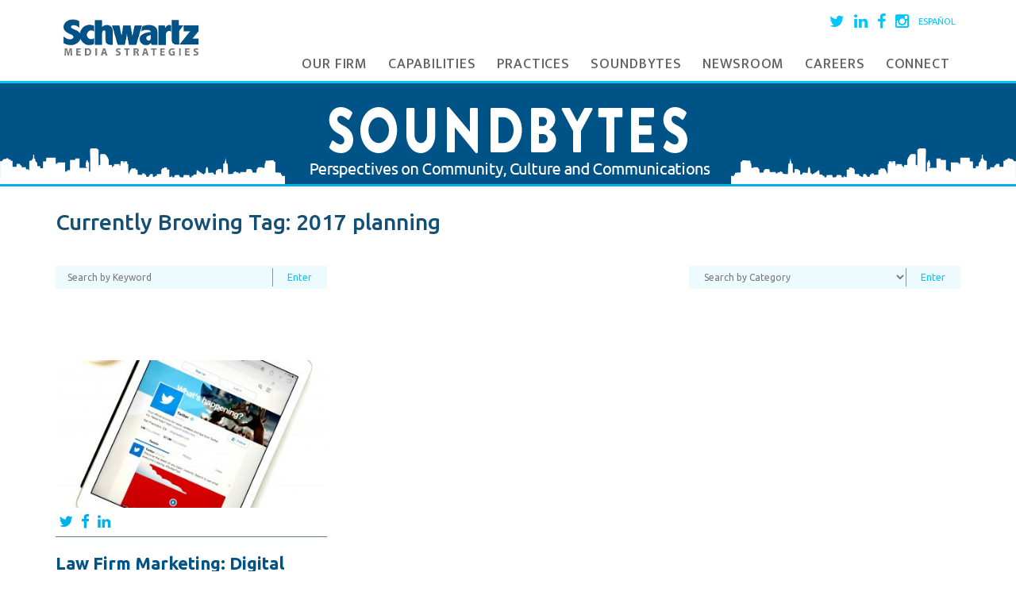

--- FILE ---
content_type: text/html; charset=UTF-8
request_url: https://www.schwartz-media.com/tag/2017-planning/
body_size: 10870
content:
<!DOCTYPE html>
<html lang="en-US">
	<head>
		<meta charset="UTF-8">
		<meta name="viewport" content="width=device-width, initial-scale=1">
		
		<link rel="profile" href="http://gmpg.org/xfn/11">
		<link rel="pingback" href="https://www.schwartz-media.com/xmlrpc.php">


		<script src="https://ajax.googleapis.com/ajax/libs/jquery/1.11.3/jquery.min.js"></script>
		
		
		<meta name='robots' content='index, follow, max-image-preview:large, max-snippet:-1, max-video-preview:-1' />
	<style>img:is([sizes="auto" i], [sizes^="auto," i]) { contain-intrinsic-size: 3000px 1500px }</style>
	
	<!-- This site is optimized with the Yoast SEO plugin v26.7 - https://yoast.com/wordpress/plugins/seo/ -->
	<title>2017 planning Archives - Schwartz Media Strategies PR</title>
	<link rel="canonical" href="https://www.schwartz-media.com/tag/2017-planning/" />
	<meta property="og:locale" content="en_US" />
	<meta property="og:type" content="article" />
	<meta property="og:title" content="2017 planning Archives - Schwartz Media Strategies PR" />
	<meta property="og:url" content="https://www.schwartz-media.com/tag/2017-planning/" />
	<meta property="og:site_name" content="Schwartz Media Strategies PR" />
	<meta name="twitter:card" content="summary_large_image" />
	<script type="application/ld+json" class="yoast-schema-graph">{"@context":"https://schema.org","@graph":[{"@type":"CollectionPage","@id":"https://www.schwartz-media.com/tag/2017-planning/","url":"https://www.schwartz-media.com/tag/2017-planning/","name":"2017 planning Archives - Schwartz Media Strategies PR","isPartOf":{"@id":"https://www.schwartz-media.com/#website"},"primaryImageOfPage":{"@id":"https://www.schwartz-media.com/tag/2017-planning/#primaryimage"},"image":{"@id":"https://www.schwartz-media.com/tag/2017-planning/#primaryimage"},"thumbnailUrl":"https://www.schwartz-media.com/wp-content/uploads/2016/10/LawFirmSocialMedia.jpg","breadcrumb":{"@id":"https://www.schwartz-media.com/tag/2017-planning/#breadcrumb"},"inLanguage":"en-US"},{"@type":"ImageObject","inLanguage":"en-US","@id":"https://www.schwartz-media.com/tag/2017-planning/#primaryimage","url":"https://www.schwartz-media.com/wp-content/uploads/2016/10/LawFirmSocialMedia.jpg","contentUrl":"https://www.schwartz-media.com/wp-content/uploads/2016/10/LawFirmSocialMedia.jpg","width":2709,"height":2709,"caption":"Law Firm Social Media"},{"@type":"BreadcrumbList","@id":"https://www.schwartz-media.com/tag/2017-planning/#breadcrumb","itemListElement":[{"@type":"ListItem","position":1,"name":"Home","item":"https://www.schwartz-media.com/"},{"@type":"ListItem","position":2,"name":"2017 planning"}]},{"@type":"WebSite","@id":"https://www.schwartz-media.com/#website","url":"https://www.schwartz-media.com/","name":"Schwartz Media Strategies PR","description":"","potentialAction":[{"@type":"SearchAction","target":{"@type":"EntryPoint","urlTemplate":"https://www.schwartz-media.com/?s={search_term_string}"},"query-input":{"@type":"PropertyValueSpecification","valueRequired":true,"valueName":"search_term_string"}}],"inLanguage":"en-US"}]}</script>
	<!-- / Yoast SEO plugin. -->


<link rel='dns-prefetch' href='//www.schwartz-media.com' />
<link rel='dns-prefetch' href='//cdn.openshareweb.com' />
<link rel='dns-prefetch' href='//cdn.shareaholic.net' />
<link rel='dns-prefetch' href='//www.shareaholic.net' />
<link rel='dns-prefetch' href='//analytics.shareaholic.com' />
<link rel='dns-prefetch' href='//recs.shareaholic.com' />
<link rel='dns-prefetch' href='//partner.shareaholic.com' />
<link rel="alternate" type="application/rss+xml" title="Schwartz Media Strategies PR &raquo; Feed" href="https://www.schwartz-media.com/feed/" />
<link rel="alternate" type="application/rss+xml" title="Schwartz Media Strategies PR &raquo; Comments Feed" href="https://www.schwartz-media.com/comments/feed/" />
<link rel="alternate" type="application/rss+xml" title="Schwartz Media Strategies PR &raquo; 2017 planning Tag Feed" href="https://www.schwartz-media.com/tag/2017-planning/feed/" />
<!-- Shareaholic - https://www.shareaholic.com -->
<link rel='preload' href='//cdn.shareaholic.net/assets/pub/shareaholic.js' as='script'/>
<script data-no-minify='1' data-cfasync='false'>
_SHR_SETTINGS = {"endpoints":{"local_recs_url":"https:\/\/www.schwartz-media.com\/wp-admin\/admin-ajax.php?action=shareaholic_permalink_related","ajax_url":"https:\/\/www.schwartz-media.com\/wp-admin\/admin-ajax.php","share_counts_url":"https:\/\/www.schwartz-media.com\/wp-admin\/admin-ajax.php?action=shareaholic_share_counts_api"},"site_id":"481f7fa1026a555c3eca10c241a25302"};
</script>
<script data-no-minify='1' data-cfasync='false' src='//cdn.shareaholic.net/assets/pub/shareaholic.js' data-shr-siteid='481f7fa1026a555c3eca10c241a25302' async ></script>

<!-- Shareaholic Content Tags -->
<meta name='shareaholic:site_name' content='Schwartz Media Strategies PR' />
<meta name='shareaholic:language' content='en-US' />
<meta name='shareaholic:article_visibility' content='private' />
<meta name='shareaholic:site_id' content='481f7fa1026a555c3eca10c241a25302' />
<meta name='shareaholic:wp_version' content='9.7.13' />

<!-- Shareaholic Content Tags End -->
<link rel='stylesheet' id='sbi_styles-css' href='https://www.schwartz-media.com/wp-content/plugins/instagram-feed/css/sbi-styles.min.css?ver=6.10.0' type='text/css' media='all' />
<link rel='stylesheet' id='wp-block-library-css' href='https://www.schwartz-media.com/wp-includes/css/dist/block-library/style.min.css?ver=6.8.3' type='text/css' media='all' />
<style id='classic-theme-styles-inline-css' type='text/css'>
/*! This file is auto-generated */
.wp-block-button__link{color:#fff;background-color:#32373c;border-radius:9999px;box-shadow:none;text-decoration:none;padding:calc(.667em + 2px) calc(1.333em + 2px);font-size:1.125em}.wp-block-file__button{background:#32373c;color:#fff;text-decoration:none}
</style>
<link rel='stylesheet' id='wp-components-css' href='https://www.schwartz-media.com/wp-includes/css/dist/components/style.min.css?ver=6.8.3' type='text/css' media='all' />
<link rel='stylesheet' id='wp-preferences-css' href='https://www.schwartz-media.com/wp-includes/css/dist/preferences/style.min.css?ver=6.8.3' type='text/css' media='all' />
<link rel='stylesheet' id='wp-block-editor-css' href='https://www.schwartz-media.com/wp-includes/css/dist/block-editor/style.min.css?ver=6.8.3' type='text/css' media='all' />
<link rel='stylesheet' id='wp-reusable-blocks-css' href='https://www.schwartz-media.com/wp-includes/css/dist/reusable-blocks/style.min.css?ver=6.8.3' type='text/css' media='all' />
<link rel='stylesheet' id='wp-patterns-css' href='https://www.schwartz-media.com/wp-includes/css/dist/patterns/style.min.css?ver=6.8.3' type='text/css' media='all' />
<link rel='stylesheet' id='wp-editor-css' href='https://www.schwartz-media.com/wp-includes/css/dist/editor/style.min.css?ver=6.8.3' type='text/css' media='all' />
<link rel='stylesheet' id='wallsio-style-css-css' href='https://www.schwartz-media.com/wp-content/plugins/wallsio/block/dist/blocks.style.build.css?ver=3.0.14' type='text/css' media='all' />
<style id='global-styles-inline-css' type='text/css'>
:root{--wp--preset--aspect-ratio--square: 1;--wp--preset--aspect-ratio--4-3: 4/3;--wp--preset--aspect-ratio--3-4: 3/4;--wp--preset--aspect-ratio--3-2: 3/2;--wp--preset--aspect-ratio--2-3: 2/3;--wp--preset--aspect-ratio--16-9: 16/9;--wp--preset--aspect-ratio--9-16: 9/16;--wp--preset--color--black: #000000;--wp--preset--color--cyan-bluish-gray: #abb8c3;--wp--preset--color--white: #ffffff;--wp--preset--color--pale-pink: #f78da7;--wp--preset--color--vivid-red: #cf2e2e;--wp--preset--color--luminous-vivid-orange: #ff6900;--wp--preset--color--luminous-vivid-amber: #fcb900;--wp--preset--color--light-green-cyan: #7bdcb5;--wp--preset--color--vivid-green-cyan: #00d084;--wp--preset--color--pale-cyan-blue: #8ed1fc;--wp--preset--color--vivid-cyan-blue: #0693e3;--wp--preset--color--vivid-purple: #9b51e0;--wp--preset--gradient--vivid-cyan-blue-to-vivid-purple: linear-gradient(135deg,rgba(6,147,227,1) 0%,rgb(155,81,224) 100%);--wp--preset--gradient--light-green-cyan-to-vivid-green-cyan: linear-gradient(135deg,rgb(122,220,180) 0%,rgb(0,208,130) 100%);--wp--preset--gradient--luminous-vivid-amber-to-luminous-vivid-orange: linear-gradient(135deg,rgba(252,185,0,1) 0%,rgba(255,105,0,1) 100%);--wp--preset--gradient--luminous-vivid-orange-to-vivid-red: linear-gradient(135deg,rgba(255,105,0,1) 0%,rgb(207,46,46) 100%);--wp--preset--gradient--very-light-gray-to-cyan-bluish-gray: linear-gradient(135deg,rgb(238,238,238) 0%,rgb(169,184,195) 100%);--wp--preset--gradient--cool-to-warm-spectrum: linear-gradient(135deg,rgb(74,234,220) 0%,rgb(151,120,209) 20%,rgb(207,42,186) 40%,rgb(238,44,130) 60%,rgb(251,105,98) 80%,rgb(254,248,76) 100%);--wp--preset--gradient--blush-light-purple: linear-gradient(135deg,rgb(255,206,236) 0%,rgb(152,150,240) 100%);--wp--preset--gradient--blush-bordeaux: linear-gradient(135deg,rgb(254,205,165) 0%,rgb(254,45,45) 50%,rgb(107,0,62) 100%);--wp--preset--gradient--luminous-dusk: linear-gradient(135deg,rgb(255,203,112) 0%,rgb(199,81,192) 50%,rgb(65,88,208) 100%);--wp--preset--gradient--pale-ocean: linear-gradient(135deg,rgb(255,245,203) 0%,rgb(182,227,212) 50%,rgb(51,167,181) 100%);--wp--preset--gradient--electric-grass: linear-gradient(135deg,rgb(202,248,128) 0%,rgb(113,206,126) 100%);--wp--preset--gradient--midnight: linear-gradient(135deg,rgb(2,3,129) 0%,rgb(40,116,252) 100%);--wp--preset--font-size--small: 13px;--wp--preset--font-size--medium: 20px;--wp--preset--font-size--large: 36px;--wp--preset--font-size--x-large: 42px;--wp--preset--spacing--20: 0.44rem;--wp--preset--spacing--30: 0.67rem;--wp--preset--spacing--40: 1rem;--wp--preset--spacing--50: 1.5rem;--wp--preset--spacing--60: 2.25rem;--wp--preset--spacing--70: 3.38rem;--wp--preset--spacing--80: 5.06rem;--wp--preset--shadow--natural: 6px 6px 9px rgba(0, 0, 0, 0.2);--wp--preset--shadow--deep: 12px 12px 50px rgba(0, 0, 0, 0.4);--wp--preset--shadow--sharp: 6px 6px 0px rgba(0, 0, 0, 0.2);--wp--preset--shadow--outlined: 6px 6px 0px -3px rgba(255, 255, 255, 1), 6px 6px rgba(0, 0, 0, 1);--wp--preset--shadow--crisp: 6px 6px 0px rgba(0, 0, 0, 1);}:where(.is-layout-flex){gap: 0.5em;}:where(.is-layout-grid){gap: 0.5em;}body .is-layout-flex{display: flex;}.is-layout-flex{flex-wrap: wrap;align-items: center;}.is-layout-flex > :is(*, div){margin: 0;}body .is-layout-grid{display: grid;}.is-layout-grid > :is(*, div){margin: 0;}:where(.wp-block-columns.is-layout-flex){gap: 2em;}:where(.wp-block-columns.is-layout-grid){gap: 2em;}:where(.wp-block-post-template.is-layout-flex){gap: 1.25em;}:where(.wp-block-post-template.is-layout-grid){gap: 1.25em;}.has-black-color{color: var(--wp--preset--color--black) !important;}.has-cyan-bluish-gray-color{color: var(--wp--preset--color--cyan-bluish-gray) !important;}.has-white-color{color: var(--wp--preset--color--white) !important;}.has-pale-pink-color{color: var(--wp--preset--color--pale-pink) !important;}.has-vivid-red-color{color: var(--wp--preset--color--vivid-red) !important;}.has-luminous-vivid-orange-color{color: var(--wp--preset--color--luminous-vivid-orange) !important;}.has-luminous-vivid-amber-color{color: var(--wp--preset--color--luminous-vivid-amber) !important;}.has-light-green-cyan-color{color: var(--wp--preset--color--light-green-cyan) !important;}.has-vivid-green-cyan-color{color: var(--wp--preset--color--vivid-green-cyan) !important;}.has-pale-cyan-blue-color{color: var(--wp--preset--color--pale-cyan-blue) !important;}.has-vivid-cyan-blue-color{color: var(--wp--preset--color--vivid-cyan-blue) !important;}.has-vivid-purple-color{color: var(--wp--preset--color--vivid-purple) !important;}.has-black-background-color{background-color: var(--wp--preset--color--black) !important;}.has-cyan-bluish-gray-background-color{background-color: var(--wp--preset--color--cyan-bluish-gray) !important;}.has-white-background-color{background-color: var(--wp--preset--color--white) !important;}.has-pale-pink-background-color{background-color: var(--wp--preset--color--pale-pink) !important;}.has-vivid-red-background-color{background-color: var(--wp--preset--color--vivid-red) !important;}.has-luminous-vivid-orange-background-color{background-color: var(--wp--preset--color--luminous-vivid-orange) !important;}.has-luminous-vivid-amber-background-color{background-color: var(--wp--preset--color--luminous-vivid-amber) !important;}.has-light-green-cyan-background-color{background-color: var(--wp--preset--color--light-green-cyan) !important;}.has-vivid-green-cyan-background-color{background-color: var(--wp--preset--color--vivid-green-cyan) !important;}.has-pale-cyan-blue-background-color{background-color: var(--wp--preset--color--pale-cyan-blue) !important;}.has-vivid-cyan-blue-background-color{background-color: var(--wp--preset--color--vivid-cyan-blue) !important;}.has-vivid-purple-background-color{background-color: var(--wp--preset--color--vivid-purple) !important;}.has-black-border-color{border-color: var(--wp--preset--color--black) !important;}.has-cyan-bluish-gray-border-color{border-color: var(--wp--preset--color--cyan-bluish-gray) !important;}.has-white-border-color{border-color: var(--wp--preset--color--white) !important;}.has-pale-pink-border-color{border-color: var(--wp--preset--color--pale-pink) !important;}.has-vivid-red-border-color{border-color: var(--wp--preset--color--vivid-red) !important;}.has-luminous-vivid-orange-border-color{border-color: var(--wp--preset--color--luminous-vivid-orange) !important;}.has-luminous-vivid-amber-border-color{border-color: var(--wp--preset--color--luminous-vivid-amber) !important;}.has-light-green-cyan-border-color{border-color: var(--wp--preset--color--light-green-cyan) !important;}.has-vivid-green-cyan-border-color{border-color: var(--wp--preset--color--vivid-green-cyan) !important;}.has-pale-cyan-blue-border-color{border-color: var(--wp--preset--color--pale-cyan-blue) !important;}.has-vivid-cyan-blue-border-color{border-color: var(--wp--preset--color--vivid-cyan-blue) !important;}.has-vivid-purple-border-color{border-color: var(--wp--preset--color--vivid-purple) !important;}.has-vivid-cyan-blue-to-vivid-purple-gradient-background{background: var(--wp--preset--gradient--vivid-cyan-blue-to-vivid-purple) !important;}.has-light-green-cyan-to-vivid-green-cyan-gradient-background{background: var(--wp--preset--gradient--light-green-cyan-to-vivid-green-cyan) !important;}.has-luminous-vivid-amber-to-luminous-vivid-orange-gradient-background{background: var(--wp--preset--gradient--luminous-vivid-amber-to-luminous-vivid-orange) !important;}.has-luminous-vivid-orange-to-vivid-red-gradient-background{background: var(--wp--preset--gradient--luminous-vivid-orange-to-vivid-red) !important;}.has-very-light-gray-to-cyan-bluish-gray-gradient-background{background: var(--wp--preset--gradient--very-light-gray-to-cyan-bluish-gray) !important;}.has-cool-to-warm-spectrum-gradient-background{background: var(--wp--preset--gradient--cool-to-warm-spectrum) !important;}.has-blush-light-purple-gradient-background{background: var(--wp--preset--gradient--blush-light-purple) !important;}.has-blush-bordeaux-gradient-background{background: var(--wp--preset--gradient--blush-bordeaux) !important;}.has-luminous-dusk-gradient-background{background: var(--wp--preset--gradient--luminous-dusk) !important;}.has-pale-ocean-gradient-background{background: var(--wp--preset--gradient--pale-ocean) !important;}.has-electric-grass-gradient-background{background: var(--wp--preset--gradient--electric-grass) !important;}.has-midnight-gradient-background{background: var(--wp--preset--gradient--midnight) !important;}.has-small-font-size{font-size: var(--wp--preset--font-size--small) !important;}.has-medium-font-size{font-size: var(--wp--preset--font-size--medium) !important;}.has-large-font-size{font-size: var(--wp--preset--font-size--large) !important;}.has-x-large-font-size{font-size: var(--wp--preset--font-size--x-large) !important;}
:where(.wp-block-post-template.is-layout-flex){gap: 1.25em;}:where(.wp-block-post-template.is-layout-grid){gap: 1.25em;}
:where(.wp-block-columns.is-layout-flex){gap: 2em;}:where(.wp-block-columns.is-layout-grid){gap: 2em;}
:root :where(.wp-block-pullquote){font-size: 1.5em;line-height: 1.6;}
</style>
<link rel='stylesheet' id='meteor-slides-css' href='https://www.schwartz-media.com/wp-content/plugins/meteor-slides/css/meteor-slides.css?ver=1.0' type='text/css' media='all' />
<link rel='stylesheet' id='tp_twitter_plugin_css-css' href='https://www.schwartz-media.com/wp-content/plugins/recent-tweets-widget/tp_twitter_plugin.css?ver=1.0' type='text/css' media='screen' />
<link rel='stylesheet' id='schwartz-media-style-css' href='https://www.schwartz-media.com/wp-content/themes/schwartz-media/style.css?ver=6.8.3' type='text/css' media='all' />
<link rel='stylesheet' id='fancybox-css' href='https://www.schwartz-media.com/wp-content/plugins/easy-fancybox/fancybox/1.5.4/jquery.fancybox.min.css?ver=6.8.3' type='text/css' media='screen' />
<link rel='stylesheet' id='msl-main-css' href='https://www.schwartz-media.com/wp-content/plugins/master-slider/public/assets/css/masterslider.main.css?ver=3.11.0' type='text/css' media='all' />
<link rel='stylesheet' id='msl-custom-css' href='https://www.schwartz-media.com/wp-content/uploads/master-slider/custom.css?ver=29.6' type='text/css' media='all' />
<script type="text/javascript" src="https://www.schwartz-media.com/wp-includes/js/jquery/jquery.min.js?ver=3.7.1" id="jquery-core-js"></script>
<script type="text/javascript" src="https://www.schwartz-media.com/wp-includes/js/jquery/jquery-migrate.min.js?ver=3.4.1" id="jquery-migrate-js"></script>
<script type="text/javascript" src="https://www.schwartz-media.com/wp-content/plugins/meteor-slides/js/jquery.cycle.all.js?ver=6.8.3" id="jquery-cycle-js"></script>
<script type="text/javascript" src="https://www.schwartz-media.com/wp-content/plugins/meteor-slides/js/jquery.metadata.v2.js?ver=6.8.3" id="jquery-metadata-js"></script>
<script type="text/javascript" src="https://www.schwartz-media.com/wp-content/plugins/meteor-slides/js/jquery.touchwipe.1.1.1.js?ver=6.8.3" id="jquery-touchwipe-js"></script>
<script type="text/javascript" id="meteorslides-script-js-extra">
/* <![CDATA[ */
var meteorslidessettings = {"meteorslideshowspeed":"2000","meteorslideshowduration":"5000","meteorslideshowheight":"200","meteorslideshowwidth":"940","meteorslideshowtransition":"fade"};
/* ]]> */
</script>
<script type="text/javascript" src="https://www.schwartz-media.com/wp-content/plugins/meteor-slides/js/slideshow.js?ver=6.8.3" id="meteorslides-script-js"></script>
<link rel="https://api.w.org/" href="https://www.schwartz-media.com/wp-json/" /><link rel="alternate" title="JSON" type="application/json" href="https://www.schwartz-media.com/wp-json/wp/v2/tags/343" /><link rel="EditURI" type="application/rsd+xml" title="RSD" href="https://www.schwartz-media.com/xmlrpc.php?rsd" />
<meta name="generator" content="WordPress 6.8.3" />

		<!-- GA Google Analytics @ https://m0n.co/ga -->
		<script>
			(function(i,s,o,g,r,a,m){i['GoogleAnalyticsObject']=r;i[r]=i[r]||function(){
			(i[r].q=i[r].q||[]).push(arguments)},i[r].l=1*new Date();a=s.createElement(o),
			m=s.getElementsByTagName(o)[0];a.async=1;a.src=g;m.parentNode.insertBefore(a,m)
			})(window,document,'script','https://www.google-analytics.com/analytics.js','ga');
			ga('create', 'UA-6272466-1', 'auto');
			ga('send', 'pageview');
		</script>

	<script>var ms_grabbing_curosr = 'https://www.schwartz-media.com/wp-content/plugins/master-slider/public/assets/css/common/grabbing.cur', ms_grab_curosr = 'https://www.schwartz-media.com/wp-content/plugins/master-slider/public/assets/css/common/grab.cur';</script>
<meta name="generator" content="MasterSlider 3.11.0 - Responsive Touch Image Slider | avt.li/msf" />
<meta name="generator" content="Elementor 3.13.4; features: e_dom_optimization, e_optimized_assets_loading, e_optimized_css_loading, a11y_improvements, additional_custom_breakpoints; settings: css_print_method-external, google_font-enabled, font_display-swap">
<link rel="icon" href="https://www.schwartz-media.com/wp-content/uploads/2022/09/cropped-1631567250229-32x32.jpg" sizes="32x32" />
<link rel="icon" href="https://www.schwartz-media.com/wp-content/uploads/2022/09/cropped-1631567250229-192x192.jpg" sizes="192x192" />
<link rel="apple-touch-icon" href="https://www.schwartz-media.com/wp-content/uploads/2022/09/cropped-1631567250229-180x180.jpg" />
<meta name="msapplication-TileImage" content="https://www.schwartz-media.com/wp-content/uploads/2022/09/cropped-1631567250229-270x270.jpg" />
		<script src="https://www.schwartz-media.com/wp-content/themes/schwartz-media/js/navigation.js"></script>
		<script src="https://www.schwartz-media.com/wp-content/themes/schwartz-media/js/owl.carousel.min.js"></script>
		<script src="https://www.schwartz-media.com/wp-content/themes/schwartz-media/js/owl.carousel2.min.js"></script>
		
		<link rel="stylesheet" href="https://maxcdn.bootstrapcdn.com/font-awesome/4.5.0/css/font-awesome.min.css?v=1234">
		<link rel="stylesheet" href="https://maxcdn.bootstrapcdn.com/bootstrap/3.3.5/css/bootstrap.min.css">
		<link href='https://fonts.googleapis.com/css?family=Ubuntu:300,300italic,400,400italic,500,500italic,700,700italic' rel='stylesheet' type='text/css'>
		<link href='https://fonts.googleapis.com/css?family=Ek+Mukta:400,500,600,700' rel='stylesheet' type='text/css'>
		<link href="https://fonts.googleapis.com/css?family=Cabin:400,500,600,700" rel="stylesheet">

		<link rel="stylesheet" href="https://www.schwartz-media.com/wp-content/themes/schwartz-media/style.css">
		
		<link rel="stylesheet" href="https://www.schwartz-media.com/wp-content/themes/schwartz-media/js/owl.carousel.css">
		<link rel="stylesheet" href="https://www.schwartz-media.com/wp-content/themes/schwartz-media/js/owl.carousel2.css">
		<link rel="stylesheet" href="https://www.schwartz-media.com/wp-content/themes/schwartz-media/js/owl.theme.css">
		<link rel="stylesheet" href="https://www.schwartz-media.com/wp-content/themes/schwartz-media/js/owl.transitions.css">
		<link rel="stylesheet" href="https://www.schwartz-media.com/wp-content/themes/schwartz-media/orthus.css">
		<link rel="stylesheet" href="https://www.schwartz-media.com/wp-content/themes/schwartz-media/responsive.css">

	</head>

	<body class="archive tag tag-2017-planning tag-343 wp-theme-schwartz-media _masterslider _ms_version_3.11.0 metaslider-plugin group-blog hfeed elementor-default elementor-kit-15083">
		<div id="page" class="site ">
			<header id="masthead" class="site-header" role="banner">
				<div id="header-wrapper">
					<div class="container">
						<div class="row">
							<div class="col-sm-3">
								<div id="logo">
									<a href="https://www.schwartz-media.com">
										<img src="https://www.schwartz-media.com/wp-content/uploads/2021/05/schwartz-media-strategies.jpg" alt="Schwartz Media Strategies">
									</a>
								</div>							
							</div>
							
							<div class="col-sm-9">
								<div class="social-media clearfix">
									<ul>
										<li><a href="https://twitter.com/SchwartzMedia" target="_blank"><i class="fa fa-twitter"></i></a></li>
										<li><a href="https://www.linkedin.com/company/schwartz-media-strategies" target="_blank"><i class="fa fa-linkedin"></i></a></li>
										<li><a href="https://www.facebook.com/schwartzmediastrategies" target="_blank"><i class="fa fa-facebook"></i></a></li>
										<li><a href="https://www.instagram.com/schwartzmedia/" target="_blank"><i class="fa fa-instagram"></i></a></li>
											<li class="lang-item lang-item-2125 lang-item-en current-lang lang-item-first"><a lang="en-US" hreflang="en-US" href="https://www.schwartz-media.com/tag/2017-planning/" aria-current="true">English</a></li>
	<li class="lang-item lang-item-4596 lang-item-es no-translation"><a lang="es-ES" hreflang="es-ES" href="https://www.schwartz-media.com/es/">Español</a></li>
									</ul>
								</div>
								
								<nav id="site-navigation" class="main-navigation" role="navigation">
									<button class="menu-toggle" aria-controls="primary-menu" aria-expanded="false"><i class="fa fa-bars"></i> Menu</button>
									<ul id="menu-primary-menu" class="menu"><li id="menu-item-7751" class="menu-item menu-item-type-post_type menu-item-object-page menu-item-home menu-item-7751"><a href="https://www.schwartz-media.com/">Homepage</a></li>
<li id="menu-item-9755" class="menu-item menu-item-type-custom menu-item-object-custom menu-item-has-children menu-item-9755"><a href="#">Our Firm</a>
<ul class="sub-menu">
	<li id="menu-item-9757" class="menu-item menu-item-type-post_type menu-item-object-page menu-item-9757"><a href="https://www.schwartz-media.com/culture/">Culture</a></li>
	<li id="menu-item-9756" class="menu-item menu-item-type-post_type menu-item-object-page menu-item-9756"><a href="https://www.schwartz-media.com/community/">Community</a></li>
	<li id="menu-item-7740" class="menu-item menu-item-type-post_type menu-item-object-page menu-item-7740"><a href="https://www.schwartz-media.com/our-team/">Team</a></li>
	<li id="menu-item-7968" class="menu-item menu-item-type-post_type menu-item-object-page menu-item-7968"><a href="https://www.schwartz-media.com/clients/">Clients &#038; Testimonials</a></li>
	<li id="menu-item-7749" class="menu-item menu-item-type-post_type menu-item-object-page menu-item-7749"><a href="https://www.schwartz-media.com/case-studies/">Case Studies</a></li>
</ul>
</li>
<li id="menu-item-7969" class="menu-item menu-item-type-custom menu-item-object-custom menu-item-has-children menu-item-7969"><a href="#">Capabilities</a>
<ul class="sub-menu">
	<li id="menu-item-7797" class="menu-item menu-item-type-post_type menu-item-object-page menu-item-7797"><a href="https://www.schwartz-media.com/capabilities/media-relations/">Media Relations</a></li>
	<li id="menu-item-7795" class="menu-item menu-item-type-post_type menu-item-object-page menu-item-7795"><a href="https://www.schwartz-media.com/capabilities/digital-marketing/">Digital &#038; Social</a></li>
	<li id="menu-item-7794" class="menu-item menu-item-type-post_type menu-item-object-page menu-item-7794"><a href="https://www.schwartz-media.com/capabilities/content-creation/">Content Creation</a></li>
	<li id="menu-item-7793" class="menu-item menu-item-type-post_type menu-item-object-page menu-item-7793"><a href="https://www.schwartz-media.com/capabilities/branding/">Branding</a></li>
	<li id="menu-item-7792" class="menu-item menu-item-type-post_type menu-item-object-page menu-item-7792"><a href="https://www.schwartz-media.com/capabilities/crisis-management/">Crisis Management</a></li>
	<li id="menu-item-7796" class="menu-item menu-item-type-post_type menu-item-object-page menu-item-7796"><a href="https://www.schwartz-media.com/capabilities/events/">Events</a></li>
</ul>
</li>
<li id="menu-item-7970" class="menu-item menu-item-type-custom menu-item-object-custom menu-item-has-children menu-item-7970"><a href="#">Practices</a>
<ul class="sub-menu">
	<li id="menu-item-7805" class="menu-item menu-item-type-post_type menu-item-object-page menu-item-7805"><a href="https://www.schwartz-media.com/practice-areas/commercial-real-estate/">Commercial Real Estate</a></li>
	<li id="menu-item-7804" class="menu-item menu-item-type-post_type menu-item-object-page menu-item-7804"><a href="https://www.schwartz-media.com/practice-areas/residential-real-estate/">Residential Real Estate</a></li>
	<li id="menu-item-7803" class="menu-item menu-item-type-post_type menu-item-object-page menu-item-7803"><a href="https://www.schwartz-media.com/practice-areas/legal-and-professional-services/">Legal and Professional Services</a></li>
	<li id="menu-item-7798" class="menu-item menu-item-type-post_type menu-item-object-page menu-item-7798"><a href="https://www.schwartz-media.com/practice-areas/public-affairs/">Public Affairs</a></li>
	<li id="menu-item-7802" class="menu-item menu-item-type-post_type menu-item-object-page menu-item-7802"><a href="https://www.schwartz-media.com/practice-areas/finance-and-banking/">Finance and Banking</a></li>
	<li id="menu-item-7800" class="menu-item menu-item-type-post_type menu-item-object-page menu-item-7800"><a href="https://www.schwartz-media.com/practice-areas/hospitality-and-destination-marketing/">Hospitality and Destinations</a></li>
	<li id="menu-item-7801" class="menu-item menu-item-type-post_type menu-item-object-page menu-item-7801"><a href="https://www.schwartz-media.com/practice-areas/healthcare/">Healthcare</a></li>
</ul>
</li>
<li id="menu-item-7750" class="menu-item menu-item-type-post_type menu-item-object-page current_page_parent menu-item-7750"><a href="https://www.schwartz-media.com/blog/">Soundbytes</a></li>
<li id="menu-item-7829" class="menu-item menu-item-type-post_type menu-item-object-page menu-item-7829"><a href="https://www.schwartz-media.com/newsroom/">Newsroom</a></li>
<li id="menu-item-7816" class="menu-item menu-item-type-post_type menu-item-object-page menu-item-7816"><a href="https://www.schwartz-media.com/careers/">Careers</a></li>
<li id="menu-item-8046" class="menu-item menu-item-type-post_type menu-item-object-page menu-item-8046"><a href="https://www.schwartz-media.com/connect/">Connect</a></li>
</ul>								</nav><!-- #site-navigation -->
							</div>
						</div>
					</div>
				</div>
			</header>
			
		<div id="content" class="site-content">
<div id="blog-title-bar">
	<a href="https://www.schwartz-media.com/blog">
		<img src="https://www.schwartz-media.com/wp-content/themes/schwartz-media/images/soundbytes-blog.png" alt="" class="blog-title-image">
	</a>
	<div class="blog-title-left"><img src="https://www.schwartz-media.com/wp-content/themes/schwartz-media/images/blog-title-left.png" alt=""></div>
	<div class="blog-title-right"><img src="https://www.schwartz-media.com/wp-content/themes/schwartz-media/images/blog-title-right.png" alt=""></div>
</div>


<div id="archive-title-wrapper">
	<div class="container">
		<div class="row">
			<div class="col-sm-12">
				<div id="archive-title">
					<h1>Currently Browing Tag: <span>2017 planning</span></h1>				</div>
			</div>
		</div>
	</div>
</div>

<div class="container">
	<div class="row">
		<div class="col-sm-12">
			<div id="search-blog" class="clearfix">
				<form method="get" action="https://www.schwartz-media.com">
					<div class="search-blog-left">
						<input type="text" name="s" value="" placeholder="Search by Keyword">
						<input type="submit" value="Enter">
					</div>

					<div class="search-blog-right">
	<select name="category_name">
		<option value="">Search by Category</option>
		<option value="case-studies">Case Studies</option>
		<option value="government-municipalities">Government &amp; Municipalities</option>
		<option value="healthcare">Healthcare</option>
		<option value="hospitality">Hospitality</option>
		<option value="legal-professional-services-banking-2">Legal, Professional Services &amp; Banking</option>
		<option value="news">News</option>
		<option value="not-for-profit">Not For Profit</option>
		<option value="press-releases">Press Releases</option>
		<option value="promotion">Promotion</option>
		<option value="public-relations-marketing">Public Relations &amp; Marketing</option>
		<option value="rants">Rants</option>
		<option value="real-estate-blog">Real Estate</option>
		<option value="uncategorized">Uncategorized</option>
	</select>
	<input type="submit" value="Enter">
</div>
				</form>
			</div>
		</div>
	</div>
</div>

<div id="primary" class="content-area">
		<main id="main" class="site-main" role="main">
		
		<div id="blog-posts-wrapper">
			<div class="container">
				<div class="row">
					<div class="col-sm-12">
					
					<div id="blog-posts-flex">
				
								
				
					<div class="blog-post clearfix">
							<div class="blog-post-thumbnail">
								<a href="https://www.schwartz-media.com/law-firm-marketing/">
																			 <img width="390" height="212" src="https://www.schwartz-media.com/wp-content/uploads/2016/10/LawFirmSocialMedia-390x212.jpg" class="attachment-blog-post-thumbnail size-blog-post-thumbnail wp-post-image" alt="Law Firm Social Media" decoding="async" fetchpriority="high" />																	</a>
							</div>
							
							<div class="blog-post-category clearfix">
						<ul>
							<li><a href="https://twitter.com/intent/tweet?text=Law Firm Marketing: Digital Media Planning for 2017%20via%20https://www.schwartz-media.com/law-firm-marketing/%20@SchwartzMedia"><i class="fa fa-twitter"></i></a></li>
							<li><a href="https://www.facebook.com/sharer/sharer.php?u=https://www.schwartz-media.com/law-firm-marketing/"><i class="fa fa-facebook"></i></a></li>
							<li><a href="https://www.linkedin.com/shareArticle?mini=true&url=https://www.schwartz-media.com/law-firm-marketing/"><i class="fa fa-linkedin"></i></a></li>
						</ul>
							</div>
							
							
							<div class="blog-post-info">
								<h2><a href="https://www.schwartz-media.com/law-firm-marketing/">Law Firm Marketing: Digital Media Planning for 2017</a></h2>
								<p>As we enter the fourth quarter of 2016 many law firms are beginning to plan their communications&hellip;</p>
							</div>
						</div>
						
					  					  </div>
					  
					  
					  <div id="blog-navigation" class="clearfix">
					  						  </div>
						
					  					  
					  
					  
		
		<div id="blog-subscribe-form">
			<h3>Subscribe</h3>
			<div class="blog-subscribe-form">
				<input type="text" placeholder="Email">
			<input type="submit" value="Submit">
			</div>
		</div>
				
				
					</div>
				</div>
			</div>
		</div>
		
		
		

		</main><!-- #main -->
	</div><!-- #primary -->


<aside id="secondary" class="widget-area" role="complementary">
	


</aside><!-- #secondary -->

			</div><!-- #content -->
			
			<div id="footer-wrapper">
				<div id="footer-top">
					<div class="container">
						<div class="row">
							<div class="col-sm-12">
															<p>Schwartz Media Strategies is a communications and public affairs firm that delivers winning public relations, marketing and digital campaigns for companies in Florida looking to strengthen their brand and connect with their audiences in a creative and compelling way.</p>
										
							</div>
						</div>
					</div>
				</div>
				
				<div id="footer-mid">
					<div class="container">
						<div class="row">
							<div class="col-sm-4">
								<div class="footer-item footer-menu">
									<ul id="menu-footer-menu" class="menu"><li id="menu-item-8223" class="menu-item menu-item-type-post_type menu-item-object-page menu-item-home menu-item-8223"><a href="https://www.schwartz-media.com/">Home</a></li>
<li id="menu-item-8224" class="menu-item menu-item-type-post_type menu-item-object-page menu-item-8224"><a href="https://www.schwartz-media.com/newsroom/">News</a></li>
<li id="menu-item-7518" class="menu-item menu-item-type-custom menu-item-object-custom menu-item-7518"><a href="http://www.schwartz-media.com/capabilities/crisis-management/">Capabilities</a></li>
<li id="menu-item-30" class="menu-item menu-item-type-custom menu-item-object-custom menu-item-30"><a href="http://www.schwartz-media.com/practice-areas/hospitality-and-destination-marketing/">Practice Areas</a></li>
<li id="menu-item-7520" class="menu-item menu-item-type-custom menu-item-object-custom menu-item-7520"><a href="http://www.schwartz-media.com/connect/">Contact Us</a></li>
<li id="menu-item-32" class="menu-item menu-item-type-custom menu-item-object-custom menu-item-32"><a href="http://www.schwartz-media.com/blog/">Blog</a></li>
<li id="menu-item-34" class="menu-item menu-item-type-custom menu-item-object-custom menu-item-34"><a href="http://www.schwartz-media.com/sitemap/">Sitemap</a></li>
</ul>.
								</div>
							</div>
							
							<div class="col-sm-4">
								<div class="footer-item address-block">
									<h3>Address	</h3>
									<p>95 Merrick Way<br>3rd Floor<br>Coral Gables, FL 33134</p> 
								</div>
							</div>
							
							<div class="col-sm-4">
								<div class="footer-item">
									<h3>Connect</h3>
									<p><strong>Phone:</strong> <a href="tel:3058583935">305.858.3935</a></p>
									<p><strong>Email:</strong> <a href="mailto:info@schwartz-media.com">info@schwartz-media.com</a></p>
									<div class="social-media">
										<ul>
										<li><a href="https://twitter.com/SchwartzMedia" target="_blank"><i class="fa fa-twitter"></i></a></li>
										<li><a href="https://www.linkedin.com/company/schwartz-media-strategies" target="_blank"><i class="fa fa-linkedin"></i></a></li>
										<li><a href="https://www.facebook.com/schwartzmediastrategies" target="_blank"><i class="fa fa-facebook"></i></a></li>
										<li><a href="https://www.instagram.com/schwartzmedia/" target="_blank"><i class="fa fa-instagram"></i></a></li>
										</ul>
									</div>
								</div>
							</div>
						</div>
					</div>
				</div>
				
				<div id="footer-bottom">
					<div class="container">
						<div class="row">
							<div class="col-sm-12">
								<p>© Schwartz Media Strategies 2026</p>
							</div>
						</div>
					</div>
				</div>
			</div><!-- foot-wrapper -->
		</div><!-- #page -->
		
		<script>
			jQuery(document).ready(function() {
 
					jQuery("#our-culture-slider").owlCarousel2({
							loop: true,
							autoplay: true,
							nav: true,
							responsiveClass:true,
    responsive:{
        0:{
            items:2,
            nav:true
        },
        480:{
            items:3,
            nav:true
        },
	768:{
            items:4,
            nav:true
        }
    }
					});

				});
		</script>
		
		
		<script>
			jQuery(document).ready(function() {
 
					jQuery("#hero-title").owlCarousel({
							autoPlay: 5000, 
							singleItem : true,
						 transitionStyle : "fade"
					});

				});
		</script>
		
	
		
		<script>
			jQuery(document).ready(function(){
  jQuery(".study-left").hover(
    function() {
      jQuery(this).children("video").get(0).play();
    }, function() {
       jQuery(this).children("video").get(0).pause();
    });
});
		</script>
		
		<script>
		jQuery(document).ready(function(){
				jQuery("#hero-wrapper").children("video").get(0).play();
		});
		</script>

		<script>
			jQuery(document).ready(function(){
  jQuery(".study-right").hover(
    function() {
      jQuery(this).children("video").get(0).play();
    }, function() {
       jQuery(this).children("video").get(0).pause();
    });
});
		</script>
		


<script>
jQuery(function() {
  jQuery('a[href*="#"]:not([href="#"])').click(function() {
    if (location.pathname.replace(/^//,'') == this.pathname.replace(/^//,'') && location.hostname == this.hostname) {
      var target = jQuery(this.hash);
      target = target.length ? target : jQuery('[name=' + this.hash.slice(1) +']');
      if (target.length) {
        jQuery('html, body').animate({
          scrollTop: target.offset().top
        }, 1000);
        return false;
      }
    }
  });
});
</script>
		
	
		
		<script type="speculationrules">
{"prefetch":[{"source":"document","where":{"and":[{"href_matches":"\/*"},{"not":{"href_matches":["\/wp-*.php","\/wp-admin\/*","\/wp-content\/uploads\/*","\/wp-content\/*","\/wp-content\/plugins\/*","\/wp-content\/themes\/schwartz-media\/*","\/*\\?(.+)"]}},{"not":{"selector_matches":"a[rel~=\"nofollow\"]"}},{"not":{"selector_matches":".no-prefetch, .no-prefetch a"}}]},"eagerness":"conservative"}]}
</script>
<!-- Instagram Feed JS -->
<script type="text/javascript">
var sbiajaxurl = "https://www.schwartz-media.com/wp-admin/admin-ajax.php";
</script>
<script type="text/javascript" id="disqus_count-js-extra">
/* <![CDATA[ */
var countVars = {"disqusShortname":"schwartzmedia2017"};
/* ]]> */
</script>
<script type="text/javascript" src="https://www.schwartz-media.com/wp-content/plugins/disqus-comment-system/public/js/comment_count.js?ver=3.1.3" id="disqus_count-js"></script>
<script type="text/javascript" src="https://www.schwartz-media.com/wp-content/themes/schwartz-media/js/navigation.js?ver=20151215" id="schwartz-media-navigation-js"></script>
<script type="text/javascript" src="https://www.schwartz-media.com/wp-content/themes/schwartz-media/js/skip-link-focus-fix.js?ver=20151215" id="schwartz-media-skip-link-focus-fix-js"></script>
<script type="text/javascript" src="https://www.schwartz-media.com/wp-content/plugins/easy-fancybox/vendor/purify.min.js?ver=6.8.3" id="fancybox-purify-js"></script>
<script type="text/javascript" id="jquery-fancybox-js-extra">
/* <![CDATA[ */
var efb_i18n = {"close":"Close","next":"Next","prev":"Previous","startSlideshow":"Start slideshow","toggleSize":"Toggle size"};
/* ]]> */
</script>
<script type="text/javascript" src="https://www.schwartz-media.com/wp-content/plugins/easy-fancybox/fancybox/1.5.4/jquery.fancybox.min.js?ver=6.8.3" id="jquery-fancybox-js"></script>
<script type="text/javascript" id="jquery-fancybox-js-after">
/* <![CDATA[ */
var fb_timeout, fb_opts={'autoScale':true,'showCloseButton':true,'margin':20,'pixelRatio':'false','centerOnScroll':true,'enableEscapeButton':true,'overlayShow':true,'hideOnOverlayClick':true,'minVpHeight':320,'disableCoreLightbox':'true','enableBlockControls':'true','fancybox_openBlockControls':'true' };
if(typeof easy_fancybox_handler==='undefined'){
var easy_fancybox_handler=function(){
jQuery([".nolightbox","a.wp-block-fileesc_html__button","a.pin-it-button","a[href*='pinterest.com\/pin\/create']","a[href*='facebook.com\/share']","a[href*='twitter.com\/share']"].join(',')).addClass('nofancybox');
jQuery('a.fancybox-close').on('click',function(e){e.preventDefault();jQuery.fancybox.close()});
/* Inline */
jQuery('a.fancybox-inline,area.fancybox-inline,.fancybox-inline>a').each(function(){jQuery(this).fancybox(jQuery.extend(true,{},fb_opts,{'type':'inline','autoDimensions':true,'scrolling':'no','easingIn':'linear','opacity':false,'hideOnContentClick':false,'titleShow':false}))});
/* PDF */
jQuery('a[href*=".pdf" i],area[href*=".pdf" i]').not('.nofancybox,li.nofancybox>a').addClass('fancybox-pdf');
jQuery('a.fancybox-pdf,area.fancybox-pdf,.fancybox-pdf>a').each(function(){jQuery(this).fancybox(jQuery.extend(true,{},fb_opts,{'type':'iframe','onStart':function(a,i,o){o.type='pdf';},'width':'90%','height':'90%','padding':10,'titleShow':false,'titlePosition':'float','titleFromAlt':true,'autoDimensions':false,'scrolling':'no'}))});
};};
jQuery(easy_fancybox_handler);jQuery(document).on('post-load',easy_fancybox_handler);
/* ]]> */
</script>
<script type="text/javascript" src="https://www.schwartz-media.com/wp-content/plugins/easy-fancybox/vendor/jquery.mousewheel.min.js?ver=3.1.13" id="jquery-mousewheel-js"></script>
	</body>
</html>